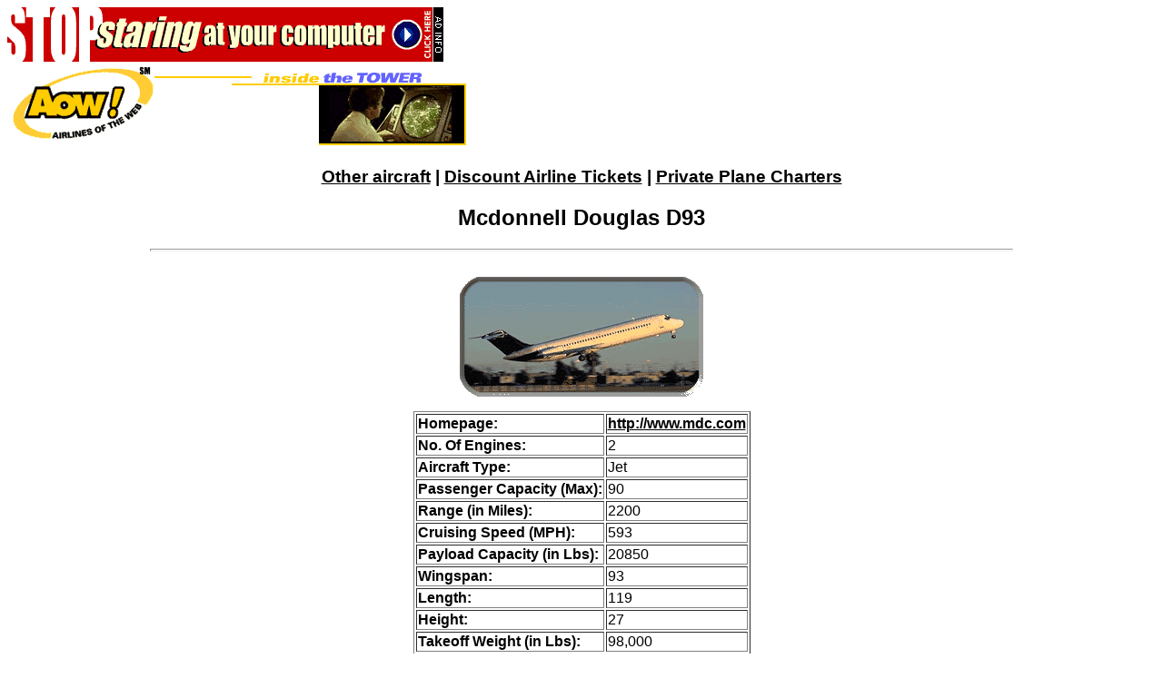

--- FILE ---
content_type: text/html
request_url: https://flyaow.com/planes/d93aircraftspecifications.htm
body_size: 4282
content:
<html><head><title>
McDonnell Douglas D93
specifications and plane history</title>
<meta name="Description" content="
McDonnell Douglas D93
specifications and plane history">
<meta name="Keywords" content="
McDonnell Douglas D93
specifications, aircraft, plane, engines, power, speed, details, history">
</head><body bgcolor="#ffffff" text="#000000" link="#000000" vlink="#FFCC00" alink="#000000">

<table border=0 width=468 cellpadding=0 cellspacing=0><tr><td><center>
<nobr><a href="https://flyaow.com/raileurope468.html" target=_blank><img src="https://flyaow.com/raileurope468.gif" height=60 width=468 border=0 alt="Discounted European Rail Travel 2433"></a><img border=0 src="/adinfo.gif" HEIGHT=60 WIDTH=12 alt="airlines, airline tickets, flight reservations, travel reservations ads"></nobr>
</center></td></tr></table>

<table cellpadding=2 cellspacing=3 border=0><tr><td nowrap valign=top align=left><nobr><a href="http://flyaow.com"><img align=center border="0" src="../logo.gif" HEIGHT=87 WIDTH=157  alt=""></a><a href="../tower.htm"><img align=center border="0" src="../inside.gif" HEIGHT=87 WIDTH=181  alt=""><a href="../tower.htm"><img align=center border="0" src="../tower.gif"  alt=""></a></nobr></TD></TR></table>
<center><h3><font face=Arial><a href="../planes.htm">Other aircraft</a> | <a href="../guestres.htm">Discount Airline Tickets</a> | <a href="../charter.htm">Private Plane Charters</a></font></h3></center>

<font face=Arial>
<p><font face=Arial>
<center>
<h2>Mcdonnell Douglas D93</h2>
</center>
<hr size=3 width=75%>
<center>
<table align=center cellpadding=18 border=0> <tr> <td valign=top>
<center>

<img border=0 src="dc9.gif" HEIGHT=132 WIDTH=268 >
<p><font face=Arial>
<table border=1>
<tr><td><b>Homepage:</b></td><td><b><a href= "http://www.mdc.com">http://www.mdc.com</a></b></td></tr>
<tr><td><b>No. Of Engines:</b></td><td>2</td></tr>
<tr><td><b>Aircraft Type:</b></td><td>Jet</td></tr>
<tr><td><b>Passenger Capacity (Max):</b></td><td>90</td></tr>
<tr><td><b>Range (in Miles):</b></td><td>2200</td></tr>
<tr><td><b>Cruising Speed (MPH):</b></td><td>593</td></tr>
<tr><td><b>Payload Capacity (in Lbs):</b></td><td>20850</td></tr>
<tr><td><b>Wingspan:</b></td><td>93</td></tr>
<tr><td><b>Length:</b></td><td>119</td></tr>
<tr><td><b>Height:</b></td><td>27</td></tr>
<tr><td><b>Takeoff Weight (in Lbs):</b></td><td>98,000</td></tr>
<tr><td><b>Cabin Type:</b></td><td>pressurized</td></tr>
</table>
</center>
<BR>
<p><font face=Arial>
The DC-9 (10-series) first entered service with Delta  

Airlines in 1965.  The lengthened version, identified 

as the DC-9 series 20, began development in 1965 and

the even longer series 30 first entered service in

1967.  The DC-9 30 series also included extended wings

and uprated engines with more thrust.
<p>McDonnell Douglas designs and produces a variety of

aerospace and defense products.  It is one of the 

world's largest space and defense contractors and the

third largest manufacturer of commercial aircraft.

The corporation was created in 1967 with the merger of

the McDonnell Company of St. Louis and the Douglas 

Aircraft Company of Southern California.  Located in 

Long Beach, the Douglas Aircraft Company is the 

commercial aircraft componant of the McDonnell Douglas 

Corporation.  It was founded in 1920 by Donald W. 

Douglas, and has since delivered more than 45,000 

aircraft, including the long line of Douglas

Commercial (DC) and McDonnell Douglas (MD) models.  The

Douglas Aircraft Company employs approximately 11,000

people.
</td></tr></table>
</center><p>

</font>
<center><h3><font face=Arial><a href="../planes.htm">Other aircraft</a> | <a href="../guestres.htm">Discount Airline Tickets</a> | <a href="../charter.htm">Private Plane Charters</a></font></h3></center>


<SPACER TYPE="HORIZONTAL" SIZE=5>
<TABLE BORDER=0 CELLSPACING=0 CELLPADDING=0><TR><TD colspan=1>
<img align=center border="0" src="../space15.gif" HEIGHT=1 WIDTH=15  alt=""><br>
<img src="../nav3.gif" border=0 usemap="#navinfo3" ismap HEIGHT=42 WIDTH=501 >
<BR><BR>
</TD></TR><TR><TD ALIGN=center BGCOLOR=6666FF>
</TD></TR></TABLE><map name="navinfo3"><area href="../about.htm" coords="367,22,500,32" shape="rect">
</map></body></html>
